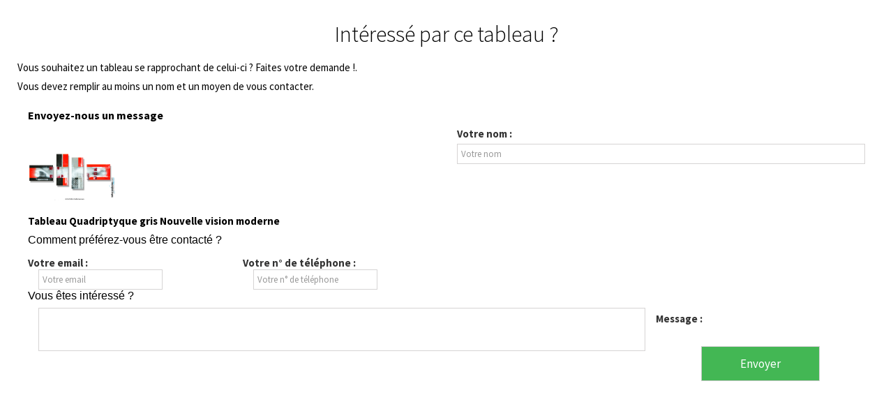

--- FILE ---
content_type: text/html; charset=utf-8
request_url: https://www.toiles-modernes.com/module/interestedinproduct/form?id_product=430&content_only=1
body_size: 3698
content:
		<div id="frontInterestedForm">
		<h2>Intéressé par ce tableau ?</h2>

		<p class="bold">Vous souhaitez un tableau se rapprochant de celui-ci ? Faites votre demande !.</p>
		<p>Vous devez remplir au moins un nom et un moyen de vous contacter.</p>

							<form method="post" action="/module/interestedinproduct/form?id_product=430&amp;content_only=1" style="margin:0 5px;background-color:#fff">
			
					<h3>Envoyez-nous un message</h3>
					<div class="row">
					<div class="col-md-6 col-xs-12 center-block" id="interestedproduct">
								<img src="https://www.toiles-modernes.com/987-tableau-moyen-default/quadriptyque-gris-nouvelle-vision.jpg" alt="" title="Tableau XXL Quadriptyque gris noir rouge Nouvelle vision" class="img-responsive" />
								<div class="caption">
									<p><strong>Tableau Quadriptyque gris Nouvelle vision moderne</strong></p>
								</div>
							</div>
						<div class="form-group col-md-6 col-xs-12">
							<label for="client-name">Votre nom :</label>
							<input type="text" class="form-control" id="client-name" name="client_name" value="" placeholder="Votre nom " />
						</div>
							
					</div>
				<!--<div class="row">
			            <div class="form-group col-xs-6">
							<label for="client-firm">Votre entreprise :</label>
							<input type="text" class="form-control" id="client-firm" name="client_firm" value="" placeholder="Votre entreprise " />
			            </div>
					</div>-->
				
			<div class="row">
				<div class="col-md-12">
		            <h4>
		            	Comment préférez-vous être contacté ?
		            </h4>
		            <div class="form-horizontal">
		            <div class="row">
		           
					 <div class="col-xs-12 col-md-3 ">
						<label for="client-email" class="control-label">Votre email :</label>
						<div class="col-xs-12 col-md-9">
						<input type="email" class="form-control" id="client-email" name="client_email" value="" placeholder="Votre email " />
						</div>
					</div>
		            <div class="col-xs-12 col-md-3 ">
						<label for="client-tel" class="control-label">Votre n° de téléphone :</label>
						<div class="col-xs-12 col-md-9">
						<input type="tel" class="form-control" id="client-tel" name="client_tel" value="" placeholder="Votre n° de téléphone " />
						</div>
					</div>
		          <!--  <div class="form-group">
						<label for="client-fax" class="col-xs-3 control-label">Votre n° de fax :</label>
						<div class="col-xs-9">
						<input type="tel" class="form-control" id="client-fax" name="client_fax" placeholder="Votre n° de fax " value="" />
						</div>
					</div>-->
					</div>
					<div class="row">
		           
		            <div class="col-md-12">
		             <h4>
		            	Vous êtes intéressé ?
		            </h4>
						<label for="client-interest" class="control-label">Message :</label>
						<div class="col-xs-12 col-md-9">
						<textarea class="form-control" name="client_interest" cols="64" rows="3" id="client-interest"></textarea>
						</div>
					</div>
					</div>
		            </div>

		            <input type="text" id="messager" name="messager" value="" style="display:none">

					<button type="submit" name="submitInterestedInProduct" class="btn btn-default">Envoyer</button>
				</div>
			</div>
			</form>
			</div>
<!DOCTYPE HTML>
<!--[if lt IE 7]> <html class="no-js lt-ie9 lt-ie8 lt-ie7" lang="fr"><![endif]-->
<!--[if IE 7]><html class="no-js lt-ie9 lt-ie8 ie7" lang="fr"><![endif]-->
<!--[if IE 8]><html class="no-js lt-ie9 ie8" lang="fr"><![endif]-->
<!--[if gt IE 8]> <html class="no-js ie9" lang="fr"><![endif]-->
<html lang="fr">
	<head>
		<meta charset="utf-8" />
		<title>Tableau Moderne</title>
		<meta property="og:title" content="Tableau Moderne" />
		<meta name="robots" content="index,follow" />
		<meta name="viewport" content="width=device-width, minimum-scale=0.25, maximum-scale=1.6, initial-scale=1.0" />
		<meta name="apple-mobile-web-app-capable" content="yes" />
		<link rel="icon" type="image/vnd.microsoft.icon" href="/img/favicon.ico?1721124928" />
		<link rel="shortcut icon" type="image/x-icon" href="/img/favicon.ico?1721124928" />
		  <script type="text/javascript" src="https://ajax.googleapis.com/ajax/libs/jquery/2.1.3/jquery.min.js"></script><!-- Latest compiled and minified CSS -->
			<link rel="stylesheet" href="/themes/default-bootstrap/css/global.css" type="text/css" media="all" />
		
			<link rel="stylesheet" href="/themes/default-bootstrap/css/autoload/highdpi.css" type="text/css" media="all" />
		
			<link rel="stylesheet" href="/themes/default-bootstrap/css/autoload/responsive-tables.css" type="text/css" media="all" />
		
			<link rel="stylesheet" href="/themes/default-bootstrap/css/autoload/uniform.default.css" type="text/css" media="all" />
		
			<link rel="stylesheet" href="/modules/prestablog/views/css/default-module.css" type="text/css" media="all" />
		
			<link rel="stylesheet" href="/themes/default-bootstrap/css/modules/blockbanner/blockbanner.css" type="text/css" media="all" />
		
			<link rel="stylesheet" href="/themes/default-bootstrap/css/modules/blockcategories/blockcategories.css" type="text/css" media="all" />
		
			<link rel="stylesheet" href="/themes/default-bootstrap/css/modules/blockcontact/blockcontact.css" type="text/css" media="all" />
		
			<link rel="stylesheet" href="/themes/default-bootstrap/css/modules/blocknewsletter/blocknewsletter.css" type="text/css" media="all" />
		
			<link rel="stylesheet" href="/themes/default-bootstrap/css/modules/blocktags/blocktags.css" type="text/css" media="all" />
		
			<link rel="stylesheet" href="/themes/default-bootstrap/css/modules/blockuserinfo/blockuserinfo.css" type="text/css" media="all" />
		
			<link rel="stylesheet" href="/themes/default-bootstrap/css/modules/blockviewed/blockviewed.css" type="text/css" media="all" />
		
			<link rel="stylesheet" href="/themes/default-bootstrap/css/modules/productcomments/productcomments.css" type="text/css" media="all" />
		
			<link rel="stylesheet" href="/modules/pm_advancedtopmenu/views/css/pm_advancedtopmenu_base.css" type="text/css" media="all" />
		
			<link rel="stylesheet" href="/modules/pm_advancedtopmenu/views/css/pm_advancedtopmenu_product.css" type="text/css" media="all" />
		
			<link rel="stylesheet" href="/modules/pm_advancedtopmenu/views/css/pm_advancedtopmenu_global-1.css" type="text/css" media="all" />
		
			<link rel="stylesheet" href="/modules/pm_advancedtopmenu/views/css/pm_advancedtopmenu_advanced-1.css" type="text/css" media="all" />
		
			<link rel="stylesheet" href="/modules/pm_advancedtopmenu/views/css/pm_advancedtopmenu-1.css" type="text/css" media="all" />
		
			<link rel="stylesheet" href="/modules/wpzoom/css/wpzoom.css" type="text/css" media="all" />
		
			<link rel="stylesheet" href="/themes/default-bootstrap/css/modules/opartplannedpopup/css/style.css" type="text/css" media="all" />
		
	<link href="https://www.toiles-modernes.com/themes/default-bootstrap/css/custom.css" rel="stylesheet" />
	<script type="text/javascript">
var FancyboxI18nClose = 'Fermer';
var FancyboxI18nNext = 'Suivant';
var FancyboxI18nPrev = 'Pr&eacute;c&eacute;dent';
var ajaxsearch = true;
var baseDir = 'https://www.toiles-modernes.com/';
var baseUri = 'https://www.toiles-modernes.com/';
var contentOnly = true;
var displayList = false;
var id_lang = 1;
var instantsearch = false;
var isGuest = 0;
var isLogged = 0;
var isMobile = false;
var page_name = 'module-interestedinproduct-form';
var placeholder_blocknewsletter = 'Saisissez votre adresse e-mail';
var priceDisplayMethod = 0;
var priceDisplayPrecision = 2;
var quickView = false;
var roundMode = 2;
var static_token = 'f32e8420a395951d4a84f86540101d66';
var token = '124624e707873ba105e35a55073dfe76';
var usingSecureMode = true;
</script>

		<script type="text/javascript" src="/js/jquery/jquery-1.11.0.min.js"></script>
		<script type="text/javascript" src="/js/jquery/jquery-migrate-1.2.1.min.js"></script>
		<script type="text/javascript" src="/js/jquery/plugins/jquery.easing.js"></script>
		<script type="text/javascript" src="/js/tools.js"></script>
		<script type="text/javascript" src="/themes/default-bootstrap/js/global.js"></script>
		<script type="text/javascript" src="/themes/default-bootstrap/js/autoload/10-bootstrap.min.js"></script>
		<script type="text/javascript" src="/themes/default-bootstrap/js/autoload/15-jquery.total-storage.min.js"></script>
		<script type="text/javascript" src="/themes/default-bootstrap/js/autoload/15-jquery.uniform-modified.js"></script>
		<script type="text/javascript" src="/themes/default-bootstrap/js/tools/treeManagement.js"></script>
		<script type="text/javascript" src="/themes/default-bootstrap/js/modules/blocknewsletter/blocknewsletter.js"></script>
		<script type="text/javascript" src="/modules/pm_advancedtopmenu/views/js/pm_advancedtopmenu.js"></script>
		<script type="text/javascript" src="/modules/wpzoom/js/jquery.zoom-min.js"></script>
		<script type="text/javascript" src="/modules/wpzoom/js/wpzoom.js"></script>
		<script type="text/javascript" src="/modules/rcpganalytics/views/js/hook/RcAnalyticsEvents.js"></script>
		<script type="text/javascript" src="/modules/opartplannedpopup/js/script.js"></script>
		<script type="text/javascript" src="/js/jquery/plugins/jquery.cooki-plugin.js"></script>
			
<link rel="alternate" type="application/rss+xml" title="Tableau Moderne" href="https://www.toiles-modernes.com/modules/feeder/rss.php?id_category=37&amp;orderby=position&amp;orderway=desc" />	<!-- MODULE PM_AdvancedTopMenu || Presta-Module.com -->
<!--[if lt IE 8]>
<script type="text/javascript" src="https://www.toiles-modernes.com/modules/pm_advancedtopmenu/js/pm_advancedtopmenuiefix.js"></script>
<![endif]-->
<!-- /MODULE PM_AdvancedTopMenu || Presta-Module.com -->
    <script type="text/javascript">
        // Initialize all user events when DOM ready
        document.addEventListener('DOMContentLoaded', initQuickViewEvents, false);

        function initQuickViewEvents(event) {
            window.top.rcAnalyticsEvents.eventProductView(event);

            productAttributesNode = document.querySelector('#attributes');
            if (productAttributesNode) {
                productAttributesNode.addEventListener('click', window.top.rcAnalyticsEvents.eventProductView, false);
            }

            document.body.addEventListener('click', window.top.rcAnalyticsEvents.eventAddCartProductView, false);

            if (window.top.rcAnalyticsEvents.trackingFeatures.goals.socialAction) {
                document.body.addEventListener('click', window.top.rcAnalyticsEvents.eventSocialShareProductView, false);
            }
            if (window.top.rcAnalyticsEvents.trackingFeatures.goals.wishList) {
                document.body.addEventListener('click', window.top.rcAnalyticsEvents.eventWishListProductView, false);
            }
        }
    </script>
                <script type="text/javascript">
                    (function() {
                        window.sib = { equeue: [], client_key: "2om0auh2kaw5ry2guk491" };
                        /* OPTIONAL: email for identify request*/
                        window.sib.email_id = "";
                        window.sendinblue = {}; for (var j = ['track', 'identify', 'trackLink', 'page'], i = 0; i < j.length; i++) { (function(k) { window.sendinblue[k] = function() { var arg = Array.prototype.slice.call(arguments); (window.sib[k] || function() { var t = {}; t[k] = arg; window.sib.equeue.push(t);})(arg[0], arg[1], arg[2]);};})(j[i]);}var n = document.createElement("script"),i = document.getElementsByTagName("script")[0]; n.type = "text/javascript", n.id = "sendinblue-js", n.async = !0, n.src = "https://sibautomation.com/sa.js?key=" + window.sib.client_key, i.parentNode.insertBefore(n, i), window.sendinblue.page();
                    })();
                </script>
		<link rel="stylesheet" href="//maxcdn.bootstrapcdn.com/font-awesome/4.3.0/css/font-awesome.min.css">
		<!--[if IE 8]>
		<script src="https://oss.maxcdn.com/libs/html5shiv/3.7.0/html5shiv.js"></script>
		<script src="https://oss.maxcdn.com/libs/respond.js/1.3.0/respond.min.js"></script>
		<![endif]-->
		<link rel="canonical" href="https://www.toiles-modernes.com/module/interestedinproduct/form?id_product=430&content_only=1" /><meta property="og:url" content="https://www.toiles-modernes.com/module/interestedinproduct/form?id_product=430&content_only=1" />		<meta property="og:image" content="https://www.toiles-modernes.com/img/logo-facebook.jpg" />	<link rel="apple-touch-icon" sizes="57x57" href="/apple-icon-57x57.png">
<link rel="apple-touch-icon" sizes="60x60" href="/apple-icon-60x60.png">
<link rel="apple-touch-icon" sizes="72x72" href="/apple-icon-72x72.png">
<link rel="apple-touch-icon" sizes="76x76" href="/apple-icon-76x76.png">
<link rel="apple-touch-icon" sizes="114x114" href="/apple-icon-114x114.png">
<link rel="apple-touch-icon" sizes="120x120" href="/apple-icon-120x120.png">
<link rel="apple-touch-icon" sizes="144x144" href="/apple-icon-144x144.png">
<link rel="apple-touch-icon" sizes="152x152" href="/apple-icon-152x152.png">
<link rel="apple-touch-icon" sizes="180x180" href="/apple-icon-180x180.png">
<link rel="icon" type="image/png" sizes="192x192"  href="/android-icon-192x192.png">
<link rel="icon" type="image/png" sizes="32x32" href="/favicon-32x32.png">
<link rel="icon" type="image/png" sizes="96x96" href="/favicon-96x96.png">
<link rel="icon" type="image/png" sizes="16x16" href="/favicon-16x16.png">
<link href="https://fonts.googleapis.com/css?family=Open+Sans:300,400,700,800" rel="stylesheet">
<link rel="manifest" href="/manifest.json">
<meta name="msapplication-TileColor" content="#ffffff">
<meta name="msapplication-TileImage" content="/ms-icon-144x144.png">
<meta name="theme-color" content="#ffffff">

    </head>
	<body id="module-interestedinproduct-form" class="module-interestedinproduct-form content_only lang_fr isNotLogged">
	

		<!-- Alerte pour les cookies -->
		<script type="text/javascript" src="/js/cookiechoices.js"></script>
	<script>
		
		document.addEventListener('DOMContentLoaded', function(event) {
			cookieChoices.showCookieConsentBar('En cliquant sur ok, je valide les cookies pour le site toiles-modernes.com ; aucun usage externe ou commercial.',
			'OK', 'En savoir +', 'https://www.toiles-modernes.com/content/8-donnees-personnelles');
		});
		
		</script>
	<!--	<script type="text/javascript">$(window).load(function(){
  setTimeout(function(){ $('#cookieChoiceInfo').remove() }, 10000);
});</script>-->  
<a href="#header" id="backTop"><i class="fa fa-chevron-up"></i> Remonter <i class="fa fa-chevron-up"></i></a>
<script type="text/javascript">
$(document).on('ready',function(){
	if($(document).width()>767){
		$(document).on('ready scroll',function(){
			if($(document).scrollTop()>165) {
				$("#stickycart").addClass('sticked-container');
				$("#stickycart").removeClass('col-sm-4');
				$("#stickycart").removeClass('col-xs-9');
			}
			else {
				$("#stickycart").removeClass('sticked-container');
			
			}
		});
	}
});
</script>
<a id="noclk" title="Real Time Web Analytics" href="http://clicky.com/101058024"><img alt="Real Time Web Analytics" src="//static.getclicky.com/media/links/badge.gif" border="0" /></a>
<script type="text/javascript">
var clicky_site_ids = clicky_site_ids || [];
clicky_site_ids.push(101058024);
(function() {
  var s = document.createElement('script');
  s.type = 'text/javascript';
  s.async = true;
  s.src = '//static.getclicky.com/js';
  ( document.getElementsByTagName('head')[0] || document.getElementsByTagName('body')[0] ).appendChild( s );
})();
</script>
<noscript><p><img alt="Clicky" width="1" height="1" src="//in.getclicky.com/101058024ns.gif" /></p></noscript>
</body></html>

--- FILE ---
content_type: text/css
request_url: https://www.toiles-modernes.com/themes/default-bootstrap/css/modules/blockuserinfo/blockuserinfo.css
body_size: 102
content:
.header_user_info {
  float: right;
  border-left: 1px solid #e6e6e6;
  border-right: 1px solid #e6e6e6;
  }
  .header_user_info a {
    color: black;
    font-weight: 400;
    display: block;
    padding: 8px 9px 11px 8px;
    cursor: pointer;
    line-height: 1.1;
    }
    @media (max-width: 479px) {
      .header_user_info a {
        font-size: 11px; } }
    .header_user_info a:hover, .header_user_info a.active {
      background: #ffffff;
      }


--- FILE ---
content_type: text/css
request_url: https://www.toiles-modernes.com/modules/pm_advancedtopmenu/views/css/pm_advancedtopmenu-1.css
body_size: 736
content:
.advtm_menu_27 .advtm_menu_span_27, .advtm_menu_27 a .advtm_menu_span_27 {color:#0097e1!important;}
.advtm_menu_27 a:hover .advtm_menu_span_27, .advtm_menu_27 a.advtm_menu_actif .advtm_menu_span_27, .advtm_menu_27:hover > a.a-niveau1 .advtm_menu_span_27 {color:#fff!important;}
* html .advtm_menu_27 a:hover .advtm_menu_span_27, * html .advtm_menu_27 a.advtm_menu_actif .advtm_menu_span_27 {color:#fff!important;}
.advtm_menu_27 a .advtm_menu_span_27 {background-color:#f6f6f6!important;filter: none!important; background: #f6f6f6!important;background: #f6f6f6!important;}
.advtm_menu_27 a:hover .advtm_menu_span_27, .advtm_menu_27 a.advtm_menu_actif .advtm_menu_span_27, .advtm_menu_27:hover > a.a-niveau1 .advtm_menu_span_27 {background-color:#0097e1!important;filter: none!important; background: #0097e1!important;background: #0097e1!important;}
* html .advtm_menu_27 a:hover .advtm_menu_span_27, .advtm_menu_27 a.advtm_menu_actif .advtm_menu_span_27 {background-color: #000000!important;filter:none!important;color: white!important;}
* html .advtm_menu_27 a:hover, .advtm_menu_27 a.advtm_menu_actif {filter:none!important;}
li.advtm_menu_27 a.a-niveau1 {border-width:0px 0px 3px 0px!important;}
li.advtm_menu_27 a.a-niveau1 {border-color:#e9e9e9!important;}
.advtm_menu_7 .advtm_menu_span_7, .advtm_menu_7 a .advtm_menu_span_7 {color: #000000!important;}
.advtm_menu_7 a:hover .advtm_menu_span_7, .advtm_menu_7 a.advtm_menu_actif .advtm_menu_span_7, .advtm_menu_7:hover > a.a-niveau1 .advtm_menu_span_7 {color:#ffffff!important;}
* html .advtm_menu_7 a:hover .advtm_menu_span_7, * html .advtm_menu_7 a.advtm_menu_actif .advtm_menu_span_7 {color:#ffffff!important;}
.advtm_menu_7 a .advtm_menu_span_7 {background-color:#f6f6f6!important;filter: none!important; background: #f6f6f6!important;background: #f6f6f6!important;}
.advtm_menu_7 a:hover .advtm_menu_span_7, .advtm_menu_7 a.advtm_menu_actif .advtm_menu_span_7, .advtm_menu_7:hover > a.a-niveau1 .advtm_menu_span_7 {background-color:#0097E1!important;filter: none!important; background: #0097E1!important;background: #0097E1!important;}
* html .advtm_menu_7 a:hover .advtm_menu_span_7, .advtm_menu_7 a.advtm_menu_actif .advtm_menu_span_7 {background-color:#0097E1!important;filter:none!important;}
* html .advtm_menu_7 a:hover, .advtm_menu_7 a.advtm_menu_actif {filter:none!important;}
li.advtm_menu_7 a.a-niveau1 {border-width:0px 0px 3px 0px!important;}
li.advtm_menu_7 a.a-niveau1 {border-color:#e9e9e9!important;}
.advtm_menu_8 .advtm_menu_span_8, .advtm_menu_8 a .advtm_menu_span_8 {color: #000000!important;}
.advtm_menu_8 a:hover .advtm_menu_span_8, .advtm_menu_8 a.advtm_menu_actif .advtm_menu_span_8, .advtm_menu_8:hover > a.a-niveau1 .advtm_menu_span_8 {color:#ffffff!important;}
* html .advtm_menu_8 a:hover .advtm_menu_span_8, * html .advtm_menu_8 a.advtm_menu_actif .advtm_menu_span_8 {color:#ffffff!important;}
.advtm_menu_8 a .advtm_menu_span_8 {background-color:#f6f6f6!important;filter: none!important; background: #f6f6f6!important;background: #f6f6f6!important;}
.advtm_menu_8 a:hover .advtm_menu_span_8, .advtm_menu_8 a.advtm_menu_actif .advtm_menu_span_8, .advtm_menu_8:hover > a.a-niveau1 .advtm_menu_span_8 {background-color:#0097E1!important;filter: none!important; background: #0097E1!important;background: #0097E1!important;}
* html .advtm_menu_8 a:hover .advtm_menu_span_8, .advtm_menu_8 a.advtm_menu_actif .advtm_menu_span_8 {background-color:#0097E1!important;filter:none!important;}
* html .advtm_menu_8 a:hover, .advtm_menu_8 a.advtm_menu_actif {filter:none!important;}
li.advtm_menu_8 a.a-niveau1 {border-width:0px 0px 3px 0px!important;}
li.advtm_menu_8 a.a-niveau1 {border-color:#e9e9e9!important;}
.advtm_menu_9 .advtm_menu_span_9, .advtm_menu_9 a .advtm_menu_span_9 {color: #000000!important;}
.advtm_menu_9 a:hover .advtm_menu_span_9, .advtm_menu_9 a.advtm_menu_actif .advtm_menu_span_9, .advtm_menu_9:hover > a.a-niveau1 .advtm_menu_span_9 {color:#ffffff!important;}
* html .advtm_menu_9 a:hover .advtm_menu_span_9, * html .advtm_menu_9 a.advtm_menu_actif .advtm_menu_span_9 {color:#ffffff!important;}
.advtm_menu_9 a .advtm_menu_span_9 {background-color:#f6f6f6!important;filter: none!important; background: #f6f6f6!important;background: #f6f6f6!important;}
.advtm_menu_9 a:hover .advtm_menu_span_9, .advtm_menu_9 a.advtm_menu_actif .advtm_menu_span_9, .advtm_menu_9:hover > a.a-niveau1 .advtm_menu_span_9 {background-color:#0097E1!important;filter: none!important; background: #0097E1!important;background: #0097E1!important;}
* html .advtm_menu_9 a:hover .advtm_menu_span_9, .advtm_menu_9 a.advtm_menu_actif .advtm_menu_span_9 {background-color:#0097E1!important;filter:none!important;}
* html .advtm_menu_9 a:hover, .advtm_menu_9 a.advtm_menu_actif {filter:none!important;}
li.advtm_menu_9 a.a-niveau1 {border-width:0px 0px 3px 0px!important;}
li.advtm_menu_9 a.a-niveau1 {border-color:#e9e9e9!important;}
.advtm_menu_10 .advtm_menu_span_10, .advtm_menu_10 a .advtm_menu_span_10 {color: #000000!important;}
.advtm_menu_10 a:hover .advtm_menu_span_10, .advtm_menu_10 a.advtm_menu_actif .advtm_menu_span_10, .advtm_menu_10:hover > a.a-niveau1 .advtm_menu_span_10 {color:#ffffff!important;}
* html .advtm_menu_10 a:hover .advtm_menu_span_10, * html .advtm_menu_10 a.advtm_menu_actif .advtm_menu_span_10 {color:#ffffff!important;}
.advtm_menu_10 a .advtm_menu_span_10 {background-color:#f6f6f6!important;filter: none!important; background: #f6f6f6!important;background: #f6f6f6!important;}
.advtm_menu_10 a:hover .advtm_menu_span_10, .advtm_menu_10 a.advtm_menu_actif .advtm_menu_span_10, .advtm_menu_10:hover > a.a-niveau1 .advtm_menu_span_10 {background-color:#0097E1!important;filter: none!important; background: #0097E1!important;background: #0097E1!important;}
* html .advtm_menu_10 a:hover .advtm_menu_span_10, .advtm_menu_10 a.advtm_menu_actif .advtm_menu_span_10 {background-color:#0097E1!important;filter:none!important;}
* html .advtm_menu_10 a:hover, .advtm_menu_10 a.advtm_menu_actif {filter:none!important;}
li.advtm_menu_10 a.a-niveau1 {border-width:0px 0px 3px 0px!important;}
li.advtm_menu_10 a.a-niveau1 {border-color:#e9e9e9!important;}
.advtm_menu_36 .advtm_menu_span_36, .advtm_menu_36 a .advtm_menu_span_36 {color: #000000!important;}
.advtm_menu_36 a:hover .advtm_menu_span_36, .advtm_menu_36 a.advtm_menu_actif .advtm_menu_span_36, .advtm_menu_36:hover > a.a-niveau1 .advtm_menu_span_36 {color:#ffffff!important;}
* html .advtm_menu_36 a:hover .advtm_menu_span_36, * html .advtm_menu_36 a.advtm_menu_actif .advtm_menu_span_36 {color:#ffffff!important;}
.advtm_menu_36 a .advtm_menu_span_36 {background-color:#f6f6f6!important;filter: none!important; background: #f6f6f6!important;background: #f6f6f6!important;}
.advtm_menu_36 a:hover .advtm_menu_span_36, .advtm_menu_36 a.advtm_menu_actif .advtm_menu_span_36, .advtm_menu_36:hover > a.a-niveau1 .advtm_menu_span_36 {background-color:#0097E1!important;filter: none!important; background: #0097E1!important;background: #0097E1!important;}
* html .advtm_menu_36 a:hover .advtm_menu_span_36, .advtm_menu_36 a.advtm_menu_actif .advtm_menu_span_36 {background-color:#0097E1!important;filter:none!important;}
* html .advtm_menu_36 a:hover, .advtm_menu_36 a.advtm_menu_actif {filter:none!important;}
li.advtm_menu_36 a.a-niveau1 {border-width:0px 0px 3px 0px!important;}
li.advtm_menu_36 a.a-niveau1 {border-color:#e9e9e9!important;}
.advtm_menu_36 .adtm_sub {height:auto!important;min-height:0!important;}
#adtm_menu .advtm_menu_36 div.adtm_column_wrap {height:auto!important;min-height:0!important;}
.advtm_column_wrap_td_15 {width:350px!important;}
#adtm_menu .advtm_menu_36 table.columnWrapTable {table-layout:fixed}
.advtm_menu_37 .advtm_menu_span_37, .advtm_menu_37 a .advtm_menu_span_37 {color: #000000!important;}
.advtm_menu_37 a:hover .advtm_menu_span_37, .advtm_menu_37 a.advtm_menu_actif .advtm_menu_span_37, .advtm_menu_37:hover > a.a-niveau1 .advtm_menu_span_37 {color:#ffffff!important;}
* html .advtm_menu_37 a:hover .advtm_menu_span_37, * html .advtm_menu_37 a.advtm_menu_actif .advtm_menu_span_37 {color:#ffffff!important;}
.advtm_menu_37 a .advtm_menu_span_37 {background-color:#f6f6f6!important;filter: none!important; background: #f6f6f6!important;background: #f6f6f6!important;}
.advtm_menu_37 a:hover .advtm_menu_span_37, .advtm_menu_37 a.advtm_menu_actif .advtm_menu_span_37, .advtm_menu_37:hover > a.a-niveau1 .advtm_menu_span_37 {background-color:#0097E1!important;filter: none!important; background: #0097E1!important;background: #0097E1!important;}
* html .advtm_menu_37 a:hover .advtm_menu_span_37, .advtm_menu_37 a.advtm_menu_actif .advtm_menu_span_37 {background-color:#0097E1!important;filter:none!important;}
* html .advtm_menu_37 a:hover, .advtm_menu_37 a.advtm_menu_actif {filter:none!important;}
li.advtm_menu_37 a.a-niveau1 {border-width:0px 0px 3px 0px!important;}
li.advtm_menu_37 a.a-niveau1 {border-color:#e9e9e9!important;}
.advtm_column_wrap_td_16 {width:200px!important;}
#adtm_menu .advtm_menu_37 table.columnWrapTable {table-layout:fixed}
.advtm_column_wrap_td_19 {width:200px!important;}
.advtm_menu_29 .advtm_menu_span_29, .advtm_menu_29 a .advtm_menu_span_29 {color:#262626!important;}
.advtm_menu_29 a:hover .advtm_menu_span_29, .advtm_menu_29 a.advtm_menu_actif .advtm_menu_span_29, .advtm_menu_29:hover > a.a-niveau1 .advtm_menu_span_29 {color:#ffffff!important;}
* html .advtm_menu_29 a:hover .advtm_menu_span_29, * html .advtm_menu_29 a.advtm_menu_actif .advtm_menu_span_29 {color:#ffffff!important;}
.advtm_menu_29 a .advtm_menu_span_29 {background-color:#f6f6f6!important;filter: none!important; background: #f6f6f6!important;background: #f6f6f6!important;}
.advtm_menu_29 a:hover .advtm_menu_span_29, .advtm_menu_29 a.advtm_menu_actif .advtm_menu_span_29, .advtm_menu_29:hover > a.a-niveau1 .advtm_menu_span_29 {background-color:#262626!important;filter: none!important; background: #262626!important;background: #262626!important;}
* html .advtm_menu_29 a:hover .advtm_menu_span_29, .advtm_menu_29 a.advtm_menu_actif .advtm_menu_span_29 {background-color:#262626!important;filter:none!important;}
* html .advtm_menu_29 a:hover, .advtm_menu_29 a.advtm_menu_actif {filter:none!important;}
li.advtm_menu_29 a.a-niveau1 {border-width:0px 0px 3px 0px!important;}
li.advtm_menu_29 a.a-niveau1 {border-color:#e9e9e9!important;}
.advtm_menu_15 .advtm_menu_span_15, .advtm_menu_15 a .advtm_menu_span_15 {color: #ff5698!important;}
.advtm_menu_15 a:hover .advtm_menu_span_15, .advtm_menu_15 a.advtm_menu_actif .advtm_menu_span_15, .advtm_menu_15:hover > a.a-niveau1 .advtm_menu_span_15 {color:#fff!important;}
* html .advtm_menu_15 a:hover .advtm_menu_span_15, * html .advtm_menu_15 a.advtm_menu_actif .advtm_menu_span_15 {color:#fff!important;}
.advtm_menu_15 a .advtm_menu_span_15 {background-color:#f6f6f6!important;filter: none!important; background: #f6f6f6!important;background: #f6f6f6!important;}
.advtm_menu_15 a:hover .advtm_menu_span_15, .advtm_menu_15 a.advtm_menu_actif .advtm_menu_span_15, .advtm_menu_15:hover > a.a-niveau1 .advtm_menu_span_15 {background-color:#0097e1!important;filter: none!important; background: #0097e1!important;background: #0097e1!important;}
* html .advtm_menu_15 a:hover .advtm_menu_span_15, .advtm_menu_15 a.advtm_menu_actif .advtm_menu_span_15 {background-color:#0097e1!important;filter:none!important;}
* html .advtm_menu_15 a:hover, .advtm_menu_15 a.advtm_menu_actif {filter:none!important;}
li.advtm_menu_15 a.a-niveau1 {border-width:0px 0px 3px 0px!important;}
li.advtm_menu_15 a.a-niveau1 {border-color:#e9e9e9!important;}

--- FILE ---
content_type: text/css
request_url: https://www.toiles-modernes.com/themes/default-bootstrap/css/modules/opartplannedpopup/css/style.css
body_size: 390
content:
.opartplannedpopup_fade { /*Masque opaque noir de fond*/
	display: none; /*masque par defaut*/

	position: fixed; 
	left: 0; 
	top: 0;
	width: 100%; 
	height: 100%;

	z-index: 9998;
}
.opartplannedpopup_block{
	display: none;
	background: transparent;
	/*padding: 20px;*/
	border: 5px solid #858585;
	/*float: left;*/
	font-size: 1.2em;
	position: absolute;
	top: 50%; 
	left: 50%;
	z-index: 99999;
	/*Les differentes definitions de Box Shadow en CSS3*/
	-webkit-box-shadow: 0px 0px 20px #000;
	-moz-box-shadow: 0px 0px 20px #000;
	box-shadow: 0px 0px 20px #000;
	color:#000;
}
.opartplannedpopuploading {
	position:absolute;
	top:50%;
	left:50%;
	margin:-8px 0 0 -8px;
}
img.btn_close {
	float: right;
	margin: -35px -35px 0 0;
}
/*Gerer la position fixed pour IE6*/
*html .fade {
position: absolute;
}
*html .opartplannedpopup_block {
position: absolute;
}
.opartPlannedPopupContent {
	overflow:hidden;
	height:100%;
	width:100%;
}
/** hack ie7 ***/

*:first-child+html .opartplannedpopup_fade {
	position:absolute;
}
*:first-child+html .opartplannedpopup_block { 
	position:absolute;	 
}
/*** newsletter ***/
.opartplannedpopup_block #newsletter_block_left input.inputNew {
	top: -3px;
}
.opartplannedpopup_block #newsletter_block_left input.button_mini {
	left: -3px;
}

--- FILE ---
content_type: application/javascript
request_url: https://www.toiles-modernes.com/themes/default-bootstrap/js/global.js
body_size: 4397
content:
/*
* 2007-2015 PrestaShop
*
* NOTICE OF LICENSE
*
* This source file is subject to the Academic Free License (AFL 3.0)
* that is bundled with this package in the file LICENSE.txt.
* It is also available through the world-wide-web at this URL:
* http://opensource.org/licenses/afl-3.0.php
* If you did not receive a copy of the license and are unable to
* obtain it through the world-wide-web, please send an email
* to license@prestashop.com so we can send you a copy immediately.
*
* DISCLAIMER
*
* Do not edit or add to this file if you wish to upgrade PrestaShop to newer
* versions in the future. If you wish to customize PrestaShop for your
* needs please refer to http://www.prestashop.com for more information.
*
*  @author PrestaShop SA <contact@prestashop.com>
*  @copyright  2007-2015 PrestaShop SA
*  @license    http://opensource.org/licenses/afl-3.0.php  Academic Free License (AFL 3.0)
*  International Registered Trademark & Property of PrestaShop SA
*/
//global variables
var responsiveflag = false;
$(document).ready(function(){
    /*
    if( $('body').hasClass('isNotLogged') ){
            $('body').append('<div id="incitationDiv">Connectez-vous !</div>');
            var btnConnexionId = $('#btnConnexionId');
            var offsetBtn = btnConnexionId.offset();
            var incitationdiv = $('#incitationDiv');
            $(incitationdiv).css('top',offsetBtn.top + btnConnexionId.height() + 10);
        
            var pleft = offsetBtn.left + (btnConnexionId.width()/2) - (incitationdiv.width()/2);
            
            if(pleft <0){
                pleft = 0;
            }
            
            
            $(incitationdiv).css('left', pleft );
        if(getCookieMS('hasSeenMessage')==''){
            
            $(incitationdiv).delay(4000).fadeIn(1000);
            
            console.log('makeACookie '+offsetBtn.top+' '+btnConnexionId.height()+' '+(offsetBtn.top + btnConnexionId.height())+'  '+offsetBtn.left);
            
            setCookieMS('hasSeenMessage','yep',1);
        }
        
    }*/
    
	$('.adtm_menu_icon').attr('alt','Accueil Toiles-Modernes.com');
	$('.advtm_menu_7 a').attr('title','Tableaux modernes sur 1 cadre');
	$('.advtm_menu_8 a').attr('title','Tableaux modernes sur 2 cadres');
	$('.advtm_menu_9 a').attr('title','Tableaux modernes sur 3 cadres');
	$('.advtm_menu_10 a').attr('title','Tableaux modernes sur 4 cadres');
	$('.advtm_menu_11 a').attr('title','Tableaux modernes classés par couleur');
	$('.advtm_menu_13 a').attr('title','Tableaux modernes classés par orientation');
	$('.advtm_menu_14 a').attr('title','Tableaux modernes classés par prix');
	$('.advtm_menu_15 a').attr('title','Tableaux modernes en promotions');
    
    
    
	highdpiInit();
	responsiveResize();
	$(window).resize(responsiveResize);
	if (navigator.userAgent.match(/Android/i))
	{
		var viewport = document.querySelector('meta[name="viewport"]');
		viewport.setAttribute('content', 'initial-scale=1.0,maximum-scale=1.0,user-scalable=0,width=device-width,height=device-height');
		window.scrollTo(0, 1);
	}
	if (typeof quickView !== 'undefined' && quickView)
		quick_view();
	dropDown();
	if (typeof page_name != 'undefined' && !in_array(page_name, ['index', 'product']))
	{
		bindGrid();
 		$(document).on('change', '.selectProductSort', function(e){
			if (typeof request != 'undefined' && request)
				var requestSortProducts = request;
 			var splitData = $(this).val().split(':');
			if (typeof requestSortProducts != 'undefined' && requestSortProducts)
				document.location.href = requestSortProducts + ((requestSortProducts.indexOf('?') < 0) ? '?' : '&') + 'orderby=' + splitData[0] + '&orderway=' + splitData[1];
    	});
		$(document).on('change', 'select[name="n"]', function(){
			$(this.form).submit();
		});
		$(document).on('change', 'select[name="currency_payement"]', function(){
			setCurrency($(this).val());
		});
	}
	$(document).on('change', 'select[name="manufacturer_list"], select[name="supplier_list"]', function(){
		if (this.value != '')
			location.href = this.value;
	});
	$(document).on('click', '.back', function(e){
		e.preventDefault();
		history.back();
	});
	jQuery.curCSS = jQuery.css;
	if (!!$.prototype.cluetip)
		$('a.cluetip').cluetip({
			local:true,
			cursor: 'pointer',
			dropShadow: false,
			dropShadowSteps: 0,
			showTitle: false,
			tracking: true,
			sticky: false,
			mouseOutClose: true,
			fx: {
		    	open:       'fadeIn',
		    	openSpeed:  'fast'
			}
		}).css('opacity', 0.8);
	if (!!$.prototype.fancybox)
		$.extend($.fancybox.defaults.tpl, {
			closeBtn : '<a title="' + FancyboxI18nClose + '" class="fancybox-item fancybox-close" href="javascript:;"></a>',
			next     : '<a title="' + FancyboxI18nNext + '" class="fancybox-nav fancybox-next" href="javascript:;"><span></span></a>',
			prev     : '<a title="' + FancyboxI18nPrev + '" class="fancybox-nav fancybox-prev" href="javascript:;"><span></span></a>'
		});
	// Close Alert messages
	$(".alert.alert-danger").on('click', this, function(e){
		$(this).fadeOut();
	});

	$("#product p.title_block").replaceWith('<h3 class="page-product-heading">Déja vu</h3>');
	$("#product #viewed-products_block_left li").addClass('dvproduit');
	$("#product #viewed-products_block_left .products-block-image").css('float','none');
	$('.dvproduit').css('padding','5px');
	$('.dvproduit .products-block-image').css('border','none');



	

});
function highdpiInit()
{
	if($('.replace-2x').css('font-size') == "1px")
	{
		var els = $("img.replace-2x").get();
		for(var i = 0; i < els.length; i++)
		{
			src = els[i].src;
			extension = src.substr( (src.lastIndexOf('.') +1) );
			src = src.replace("." + extension, "2x." + extension);
			var img = new Image();
			img.src = src;
			img.height != 0 ? els[i].src = src : els[i].src = els[i].src;
		}
	}
}
// Used to compensante Chrome/Safari bug (they don't care about scroll bar for width)
function scrollCompensate()
{
    var inner = document.createElement('p');
    inner.style.width = "100%";
    inner.style.height = "200px";
    var outer = document.createElement('div');
    outer.style.position = "absolute";
    outer.style.top = "0px";
    outer.style.left = "0px";
    outer.style.visibility = "hidden";
    outer.style.width = "200px";
    outer.style.height = "150px";
    outer.style.overflow = "hidden";
    outer.appendChild(inner);
    document.body.appendChild(outer);
    var w1 = inner.offsetWidth;
    outer.style.overflow = 'scroll';
    var w2 = inner.offsetWidth;
    if (w1 == w2) w2 = outer.clientWidth;
    document.body.removeChild(outer);
    return (w1 - w2);
}
function responsiveResize()
{
	compensante = scrollCompensate();
	if (($(window).width()+scrollCompensate()) <= 767 && responsiveflag == false)
	{
		accordion('enable');
	    accordionFooter('enable');
		responsiveflag = true;
	}
	else if (($(window).width()+scrollCompensate()) >= 768)
	{
		accordion('disable');
		accordionFooter('disable');
	    responsiveflag = false;
	}
	blockHover();
}
function blockHover(status)
{
/*
	var screenLg = $('body').find('.container').width() == 1170;
	if (screenLg)
		$('.product_list .button-container').hide();
	else
		$('.product_list .button-container').show();
	$(document).off('mouseenter').on('mouseenter', '.product_list.grid li.ajax_block_product .product-container', function(e){
		if (screenLg)
		{
			var pcHeight = $(this).parent().outerHeight();
			var pcPHeight = $(this).parent().find('.button-container').outerHeight() + $(this).parent().find('.comments_note').outerHeight() + $(this).parent().find('.functional-buttons').outerHeight();
			$(this).parent().addClass('hovered').css({'height':pcHeight + pcPHeight, 'margin-bottom':pcPHeight * (-1)});
			$(this).find('.button-container').show();
		}
	});
	$(document).off('mouseleave').on('mouseleave', '.product_list.grid li.ajax_block_product .product-container', function(e){
		if (screenLg)
		{
			$(this).parent().removeClass('hovered').css({'height':'auto', 'margin-bottom':'0'});
			$(this).find('.button-container').hide();
		}
	});*/
}
function quick_view()
{
	$(document).on('click', '.quick-view:visible, .quick-view-mobile:visible', function(e){
		e.preventDefault();
		var url = this.rel;
		if (url.indexOf('?') != -1)
			url += '&';
		else
			url += '?';
		if (!!$.prototype.fancybox)
			$.fancybox({
				'padding':  0,
				'width':    1087,
				'height':   610,
				'type':     'iframe',
				'href':     url + 'content_only=1'
			});
	});
}
function bindGrid()
{
	var view = $.totalStorage('display');
	if (!view && (typeof displayList != 'undefined') && displayList)
		view = 'list';
	if (view && view != 'grid')
		display(view);
	else
		$('.display').find('li#grid').addClass('selected');
	$(document).on('click', '#grid', function(e){
		e.preventDefault();
		display('grid');
	});
	$(document).on('click', '#list', function(e){
		e.preventDefault();
		display('list');
	});
}
function display(view)
{
	if (view == 'list')
	{
		$('ul.product_list').removeClass('grid').addClass('list row');
		$('.product_list > li').removeClass('col-xs-12 col-sm-6 col-md-4').addClass('col-xs-12');
		$('.product_list > li').each(function(index, element) {
			html = '';
			html = '<div class="product-container"><div class="row">';
				html += '<div class="left-block col-xs-4 col-xs-5 col-md-4">' + $(element).find('.left-block').html() + '</div>';
				html += '<div class="center-block col-xs-4 col-xs-7 col-md-4">';
					html += '<div class="product-flags">'+ $(element).find('.product-flags').html() + '</div>';
					html += '<h5 itemprop="name">'+ $(element).find('h5').html() + '</h5>';
					var rating = $(element).find('.comments_note').html(); // check : rating
					if (rating != null) {
						html += '<div itemprop="aggregateRating" itemscope itemtype="http://schema.org/AggregateRating" class="comments_note">'+ rating + '</div>';
					}
					html += '<p class="product-desc">'+ $(element).find('.product-desc').html() + '</p>';
					var colorList = $(element).find('.color-list-container').html();
					if (colorList != null) {
						html += '<div class="color-list-container">'+ colorList +'</div>';
					}
					var availability = $(element).find('.availability').html();	// check : catalog mode is enabled
					if (availability != null) {
						html += '<span class="availability">'+ availability +'</span>';
					}
				html += '</div>';
				html += '<div class="right-block col-xs-4 col-xs-12 col-md-4"><div class="right-block-content row">';
					var price = $(element).find('.content_price').html();       // check : catalog mode is enabled
					if (price != null) {
						html += '<div class="content_price col-xs-5 col-md-12">'+ price + '</div>';
					}
					html += '<div class="button-container col-xs-7 col-md-12">'+ $(element).find('.button-container').html() +'</div>';
					html += '<div class="functional-buttons clearfix col-sm-12">' + $(element).find('.functional-buttons').html() + '</div>';
				html += '</div>';
			html += '</div></div>';
		$(element).html(html);
		});
		$('.display').find('li#list').addClass('selected');
		$('.display').find('li#grid').removeAttr('class');
		$.totalStorage('display', 'list');
	}
	else
	{
		$('ul.product_list').removeClass('list').addClass('grid row');
		$('.product_list > li').removeClass('col-xs-12').addClass('col-xs-12 col-sm-6 col-md-4');
		$('.product_list > li').each(function(index, element) {
		html = '';
		html += '<div class="product-container">';
			html += '<div class="left-block">' + $(element).find('.left-block').html() + '</div>';
			html += '<div class="right-block">';
				html += '<div class="product-flags">'+ $(element).find('.product-flags').html() + '</div>';
				html += '<h5 itemprop="name">'+ $(element).find('h5').html() + '</h5>';
				var rating = $(element).find('.comments_note').html(); // check : rating
					if (rating != null) {
						html += '<div itemprop="aggregateRating" itemscope itemtype="http://schema.org/AggregateRating" class="comments_note">'+ rating + '</div>';
					}
				html += '<p itemprop="description" class="product-desc">'+ $(element).find('.product-desc').html() + '</p>';
				var price = $(element).find('.content_price').html(); // check : catalog mode is enabled
					if (price != null) {
						html += '<div class="content_price">'+ price + '</div>';
					}
				html += '<div itemprop="offers" itemscope itemtype="http://schema.org/Offer" class="button-container">'+ $(element).find('.button-container').html() +'</div>';
				var colorList = $(element).find('.color-list-container').html();
				if (colorList != null) {
					html += '<div class="color-list-container">'+ colorList +'</div>';
				}
				var availability = $(element).find('.availability').html(); // check : catalog mode is enabled
				if (availability != null) {
					html += '<span class="availability">'+ availability +'</span>';
				}
			html += '</div>';
			html += '<div class="functional-buttons clearfix">' + $(element).find('.functional-buttons').html() + '</div>';
		html += '</div>';
		$(element).html(html);
		});
		$('.display').find('li#grid').addClass('selected');
		$('.display').find('li#list').removeAttr('class');
		$.totalStorage('display', 'grid');
	}
}
function dropDown()
{
	elementClick = '#header .current';
	elementSlide =  'ul.toogle_content';
	activeClass = 'active';
	$(elementClick).on('click', function(e){
		e.stopPropagation();
		var subUl = $(this).next(elementSlide);
		if(subUl.is(':hidden'))
		{
			subUl.slideDown();
			$(this).addClass(activeClass);
		}
		else
		{
			subUl.slideUp();
			$(this).removeClass(activeClass);
		}
		$(elementClick).not(this).next(elementSlide).slideUp();
		$(elementClick).not(this).removeClass(activeClass);
		e.preventDefault();
	});
	$(elementSlide).on('click', function(e){
		e.stopPropagation();
	});
	$(document).on('click', function(e){
		e.stopPropagation();
		var elementHide = $(elementClick).next(elementSlide);
		$(elementHide).slideUp();
		$(elementClick).removeClass('active');
	});
}
function accordionFooter(status)
{
	if(status == 'enable')
	{
		$('#footer .footer-block h4').on('click', function(){
			$(this).toggleClass('active').parent().find('.toggle-footer').stop().slideToggle('medium');
		})
		$('#footer').addClass('accordion').find('.toggle-footer').slideUp('fast');
	}
	else
	{
		$('.footer-block h4').removeClass('active').off().parent().find('.toggle-footer').removeAttr('style').slideDown('fast');
		$('#footer').removeClass('accordion');
	}
}
function accordion(status)
{
	leftColumnBlocks = $('#left_column');
	if(status == 'enable')
	{
		var accordion_selector = '#right_column .block .title_block, #left_column .block .title_block, #left_column #newsletter_block_left h4,' +
								'#left_column .shopping_cart > a:first-child, #right_column .shopping_cart > a:first-child';
		$(accordion_selector).on('click', function(e){
			$(this).toggleClass('active').parent().find('.block_content').stop().slideToggle('medium');
		});
		$('#right_column, #left_column').addClass('accordion').find('.block .block_content').slideUp('fast');
	}
	else
	{
		$('#right_column .block .title_block, #left_column .block .title_block, #left_column #newsletter_block_left h4').removeClass('active').off().parent().find('.block_content').removeAttr('style').slideDown('fast');
		$('#left_column, #right_column').removeClass('accordion');
	}
}



$(document).ready(
	function(){
		$('#backTop').click( function(){
			var body = $("html, body");
			body.animate({scrollTop:0}, 300);
			return false;
		} );
		
		$(document).scroll( function(){
			if( $(document).scrollTop() >0 ){
				$('#backTop').show(500);
			}
			else{
				$('#backTop').hide();
			}
		} );
	}
);





function setCookieMS(cname, cvalue, exdays) {
    var d = new Date();
    d.setTime(d.getTime() + (exdays*24*60*60*1000));
    var expires = "expires="+ d.toUTCString();
    document.cookie = cname + "=" + cvalue + "; " + expires;
}

function getCookieMS(cname) {
    var name = cname + "=";
    var ca = document.cookie.split(';');
    for(var i = 0; i <ca.length; i++) {
        var c = ca[i];
        while (c.charAt(0)==' ') {
            c = c.substring(1);
        }
        if (c.indexOf(name) == 0) {
            return c.substring(name.length,c.length);
        }
    }
    return "";
}

jQuery(document).ready(function() {
    if (!!$.prototype.bxSlider)
        $('.bxslider-hometabs').bxSlider({
            minSlides: 1,
            maxSlides: 12,
            slideWidth: 350,
            slideMargin: 10,
            pager: false,
            controls: true,
            nextText: 'Next',
            prevText: 'Prev',
            moveSlides:1,
            infiniteLoop:true,
            auto:true,
            autoHover: true,
            hideControlOnEnd: false
        });
});